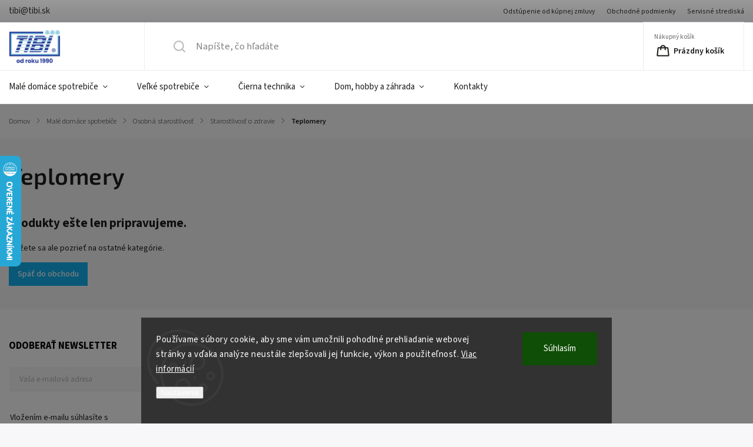

--- FILE ---
content_type: text/html; charset=utf-8
request_url: https://www.tibi.sk/teplomery/
body_size: 19256
content:
<!doctype html><html lang="sk" dir="ltr" class="header-background-dark external-fonts-loaded"><head><meta charset="utf-8" /><meta name="viewport" content="width=device-width,initial-scale=1" /><title>Teplomery - TIBI</title><link rel="preconnect" href="https://cdn.myshoptet.com" /><link rel="dns-prefetch" href="https://cdn.myshoptet.com" /><link rel="preload" href="https://cdn.myshoptet.com/prj/dist/master/cms/libs/jquery/jquery-1.11.3.min.js" as="script" /><link href="https://cdn.myshoptet.com/prj/dist/master/cms/templates/frontend_templates/shared/css/font-face/source-sans-3.css" rel="stylesheet"><link href="https://cdn.myshoptet.com/prj/dist/master/cms/templates/frontend_templates/shared/css/font-face/exo-2.css" rel="stylesheet"><script>
dataLayer = [];
dataLayer.push({'shoptet' : {
    "pageId": 2245,
    "pageType": "category",
    "currency": "EUR",
    "currencyInfo": {
        "decimalSeparator": ",",
        "exchangeRate": 1,
        "priceDecimalPlaces": 2,
        "symbol": "\u20ac",
        "symbolLeft": 1,
        "thousandSeparator": " "
    },
    "language": "sk",
    "projectId": 524153,
    "category": {
        "guid": "657933de-1d44-11ed-a7d7-ecf4bbd5fcf2",
        "path": "Mal\u00e9 dom\u00e1ce spotrebi\u010de | Osobn\u00e1 starostlivos\u0165 | Starostlivos\u0165 o zdravie | Teplomery",
        "parentCategoryGuid": "35258534-1402-11ed-bfa5-246e96436f44"
    },
    "cartInfo": {
        "id": null,
        "freeShipping": false,
        "freeShippingFrom": null,
        "leftToFreeGift": {
            "formattedPrice": "\u20ac0",
            "priceLeft": 0
        },
        "freeGift": false,
        "leftToFreeShipping": {
            "priceLeft": null,
            "dependOnRegion": null,
            "formattedPrice": null
        },
        "discountCoupon": [],
        "getNoBillingShippingPrice": {
            "withoutVat": 0,
            "vat": 0,
            "withVat": 0
        },
        "cartItems": [],
        "taxMode": "ORDINARY"
    },
    "cart": [],
    "customer": {
        "priceRatio": 1,
        "priceListId": 1,
        "groupId": null,
        "registered": false,
        "mainAccount": false
    }
}});
dataLayer.push({'cookie_consent' : {
    "marketing": "denied",
    "analytics": "denied"
}});
document.addEventListener('DOMContentLoaded', function() {
    shoptet.consent.onAccept(function(agreements) {
        if (agreements.length == 0) {
            return;
        }
        dataLayer.push({
            'cookie_consent' : {
                'marketing' : (agreements.includes(shoptet.config.cookiesConsentOptPersonalisation)
                    ? 'granted' : 'denied'),
                'analytics': (agreements.includes(shoptet.config.cookiesConsentOptAnalytics)
                    ? 'granted' : 'denied')
            },
            'event': 'cookie_consent'
        });
    });
});
</script>
<meta property="og:type" content="website"><meta property="og:site_name" content="tibi.sk"><meta property="og:url" content="https://www.tibi.sk/teplomery/"><meta property="og:title" content="Teplomery - TIBI"><meta name="author" content="TIBI"><meta name="web_author" content="Shoptet.sk"><meta name="dcterms.rightsHolder" content="www.tibi.sk"><meta name="robots" content="index,follow"><meta property="og:image" content="https://cdn.myshoptet.com/usr/www.tibi.sk/user/logos/tibi_logo.png?t=1768454952"><meta property="og:description" content="Teplomery, TIBI"><meta name="description" content="Teplomery, TIBI"><style>:root {--color-primary: #14b1ef;--color-primary-h: 197;--color-primary-s: 87%;--color-primary-l: 51%;--color-primary-hover: #232D53;--color-primary-hover-h: 228;--color-primary-hover-s: 41%;--color-primary-hover-l: 23%;--color-secondary: #009901;--color-secondary-h: 120;--color-secondary-s: 100%;--color-secondary-l: 30%;--color-secondary-hover: #32cb00;--color-secondary-hover-h: 105;--color-secondary-hover-s: 100%;--color-secondary-hover-l: 40%;--color-tertiary: #ffc807;--color-tertiary-h: 47;--color-tertiary-s: 100%;--color-tertiary-l: 51%;--color-tertiary-hover: #ffbb00;--color-tertiary-hover-h: 44;--color-tertiary-hover-s: 100%;--color-tertiary-hover-l: 50%;--color-header-background: #010066;--template-font: "Source Sans 3";--template-headings-font: "Exo 2";--header-background-url: none;--cookies-notice-background: #1A1937;--cookies-notice-color: #F8FAFB;--cookies-notice-button-hover: #f5f5f5;--cookies-notice-link-hover: #27263f;--templates-update-management-preview-mode-content: "Náhľad aktualizácií šablóny je aktívny pre váš prehliadač."}</style>
    <script>var shoptet = shoptet || {};</script>
    <script src="https://cdn.myshoptet.com/prj/dist/master/shop/dist/main-3g-header.js.05f199e7fd2450312de2.js"></script>
<!-- User include --><!-- service 1141(761) html code header -->
<script src="https://ajax.googleapis.com/ajax/libs/webfont/1.6.26/webfont.js"></script>


<link rel="stylesheet" href="https://cdn.myshoptet.com/usr/shoptet.tomashlad.eu/user/documents/extras/titan/bootstrap.min.css" />
<link rel="stylesheet" href="https://cdn.myshoptet.com/usr/shoptet.tomashlad.eu/user/documents/extras/titan/jquery-ui.css" />
<link rel="stylesheet" href="https://cdn.myshoptet.com/usr/shoptet.tomashlad.eu/user/documents/extras/shoptet-font/font.css"/>
<link rel="stylesheet" href="https://cdn.myshoptet.com/usr/shoptet.tomashlad.eu/user/documents/extras/titan/slick.css" />
<link rel="stylesheet" href="https://cdn.myshoptet.com/usr/shoptet.tomashlad.eu/user/documents/extras/titan/animate.css">
<link rel="stylesheet" href="https://cdn.myshoptet.com/usr/shoptet.tomashlad.eu/user/documents/extras/titan/screen.min.css?v=178">

<style>
.products-block.products .product .p .name span, 
.hp-news .news-wrapper .news-item .text .title,
.type-posts-listing .news-wrapper .news-item .text .title{
-webkit-box-orient: vertical;
}
.products-block.products .product .p-desc {-webkit-box-orient: vertical;}
@media (min-width: 768px) {
.menu-helper>ul {background: #fff;}
}
@media (min-width: 1200px) {
.top-navigation-bar .top-navigation-contacts {font-size: 1.2em; padding-bottom: 2px;}
}
.menu-helper>ul li a .submenu-arrow, .menu-helper>ul li .menu-level-2 {display: none !important;}
.multiple-columns-body .hp-news .content {margin: 0 auto;}
.hp-news .news-wrapper {justify-content: flex-start;}
.variant-cart form fieldset {display: flex;}
#variants .variant-table .table-row .btn.btn-cart {background:-webkit-linear-gradient(1deg,var(--color-secondary),var(--color-secondary-hover));width:auto;}
#variants .variant-table .table-row .btn.btn-cart span.sr-only {display:block;font-size:11px;margin-top:-18px;}
.advanced-parameter-inner img {border-radius:0;}
.product-top .detail-parameters tr.variant-list td, .product-top .detail-parameters tr.variant-list th {display:flex;}
.wrong-template {
    text-align: center;
    padding: 30px;
    background: #000;
    color: #fff;
    font-size: 20px;
    position: fixed;
    width: 100%;
    height: 100%;
    z-index: 99999999;
    top: 0;
    left: 0;
    padding-top: 20vh;
}
.wrong-template span {
    display: block;
    font-size: 15px;
    margin-top: 25px;
    opacity: 0.7;
}
.wrong-template span a {color: #fff; text-decoration: underline;}
.product-top .social-buttons-wrapper {width:100%;}
.advancedOrder__buttons {display: flex;align-items: center;justify-content: center;margin-top: 20px;margin-bottom: 20px;}
.advancedOrder__buttons .next-step-back {
    display: inline-block !important;
    line-height: 38px;
    padding: 0 15px;
    min-height: 38px;
    background: transparent;
    color: var(--color-primary) !important;
    font-size: 14px;
    border: 1px solid var(--color-primary);
    margin-right: 15px;
    font-family: var(--template-font);
    font-size: 14px;
    font-weight: 500;
    cursor: pointer;
}
.advancedOrder__buttons .next-step-back:hover {background: #f2f2f2;}
@media (max-width: 768px) {
.advancedOrder__buttons .next-step-back {margin: 0 auto}
.cart-content .next-step .btn.next-step-back {margin-top: 15px;}
}
.newsletter button.btn {padding: 0 35px;}
img {height: auto;}
#dkLabFavCartWrapper {position: relative;z-index: 9;}
#dkLabFavCartWrapper:before {content: '';position: absolute;left:50%;top: 0;width: 100vw;height:100%;transform:translateX(-50%);background:#fff;z-index: -1;}
.carousel-inner {min-height:0 !important;}
</style>
<!-- api 1141(761) html code header -->
<script>var shoptetakTemplateSettings={"disableProductsAnimation":false,"useRoundingCorners":false,"defaultArticlesImages":false,"useButtonsGradient":false,"useProductsCarousel":false,"fullWidthCarousel":false,"showListOfArticlesNews":false,"showShopRating":false,"showFavouriteCategories":false,"favouritesTestMode":true,"articlesTestMode":false};function init(){var body=document.getElementsByTagName('body')[0];
    if(shoptetakTemplateSettings.useRoundingCorners){body.classList.add("st-rounding-corners");}
    if(shoptetakTemplateSettings.disableProductsAnimation){body.classList.add("st-disable-prod-anim");}
    if(shoptetakTemplateSettings.useButtonsGradient){body.classList.add("st-buttons-gradient");}
    if(shoptetakTemplateSettings.fullWidthCarousel){body.classList.add("st-wide-carousel");}
    if(shoptetakTemplateSettings.showListOfArticlesNews){body.classList.add("st-show-articles");}
    if(shoptetakTemplateSettings.showShopRating){body.classList.add("st-show-ratings");}
    if(shoptetakTemplateSettings.showFavouriteCategories){body.classList.add("st-show-fav-cats");}
    if(shoptetakTemplateSettings.defaultArticlesImages){body.classList.add("st-art-imgs-default");}}
if(document.addEventListener){document.addEventListener("DOMContentLoaded",init,false);}
/*@cc_on @*/
/*@if (@_win32)
      document.write("<script id=__ie_onload defer src=javascript:void(0)><\/script>");
      var script = document.getElementById("__ie_onload");
      script.onreadystatechange = function() {
        if (this.readyState == "complete") {
          init(); // call the onload handler
        }
      };
    /*@end @*/
if(/WebKit/i.test(navigator.userAgent)){var _timer=setInterval(function(){if(/loaded|complete/.test(document.readyState)){init();}},10);}
window.onload=init;</script>
<!-- service 1408(1023) html code header -->
<!-- GoodyDo Addon -->
<script>
  const goodyDoEnvironment = {
      'host': 'www.tibi.sk',
      'projectId': '524153',
      'template': 'Classic',
      'lang': 'sk',
  };
</script>
<link href="https://cdn.myshoptet.com/usr/nfpomoci.myshoptet.com/user/documents/goody_do/widget.css?v=1" rel="stylesheet" />
<link href="https://cdn.myshoptet.com/usr/nfpomoci.myshoptet.com/user/documents/goody_do/template-Classic.css?v=1" rel="stylesheet" />
<!-- End of GoodyDo Addon -->
<!-- /User include --><link rel="shortcut icon" href="/favicon.ico" type="image/x-icon" /><link rel="canonical" href="https://www.tibi.sk/teplomery/" />    <script>
        var _hwq = _hwq || [];
        _hwq.push(['setKey', '433A3562D4DE58EA6396F4B76D09786E']);
        _hwq.push(['setTopPos', '200']);
        _hwq.push(['showWidget', '21']);
        (function() {
            var ho = document.createElement('script');
            ho.src = 'https://sk.im9.cz/direct/i/gjs.php?n=wdgt&sak=433A3562D4DE58EA6396F4B76D09786E';
            var s = document.getElementsByTagName('script')[0]; s.parentNode.insertBefore(ho, s);
        })();
    </script>
    <!-- Global site tag (gtag.js) - Google Analytics -->
    <script async src="https://www.googletagmanager.com/gtag/js?id=G-24Z319JVLK"></script>
    <script>
        
        window.dataLayer = window.dataLayer || [];
        function gtag(){dataLayer.push(arguments);}
        

                    console.debug('default consent data');

            gtag('consent', 'default', {"ad_storage":"denied","analytics_storage":"denied","ad_user_data":"denied","ad_personalization":"denied","wait_for_update":500});
            dataLayer.push({
                'event': 'default_consent'
            });
        
        gtag('js', new Date());

                gtag('config', 'UA-243707190-1', { 'groups': "UA" });
        
                gtag('config', 'G-24Z319JVLK', {"groups":"GA4","send_page_view":false,"content_group":"category","currency":"EUR","page_language":"sk"});
        
                gtag('config', 'AW-10994582303');
        
        
        
        
        
                    gtag('event', 'page_view', {"send_to":"GA4","page_language":"sk","content_group":"category","currency":"EUR"});
        
        
        
        
        
        
        
        
        
        
        
        
        
        document.addEventListener('DOMContentLoaded', function() {
            if (typeof shoptet.tracking !== 'undefined') {
                for (var id in shoptet.tracking.bannersList) {
                    gtag('event', 'view_promotion', {
                        "send_to": "UA",
                        "promotions": [
                            {
                                "id": shoptet.tracking.bannersList[id].id,
                                "name": shoptet.tracking.bannersList[id].name,
                                "position": shoptet.tracking.bannersList[id].position
                            }
                        ]
                    });
                }
            }

            shoptet.consent.onAccept(function(agreements) {
                if (agreements.length !== 0) {
                    console.debug('gtag consent accept');
                    var gtagConsentPayload =  {
                        'ad_storage': agreements.includes(shoptet.config.cookiesConsentOptPersonalisation)
                            ? 'granted' : 'denied',
                        'analytics_storage': agreements.includes(shoptet.config.cookiesConsentOptAnalytics)
                            ? 'granted' : 'denied',
                                                                                                'ad_user_data': agreements.includes(shoptet.config.cookiesConsentOptPersonalisation)
                            ? 'granted' : 'denied',
                        'ad_personalization': agreements.includes(shoptet.config.cookiesConsentOptPersonalisation)
                            ? 'granted' : 'denied',
                        };
                    console.debug('update consent data', gtagConsentPayload);
                    gtag('consent', 'update', gtagConsentPayload);
                    dataLayer.push(
                        { 'event': 'update_consent' }
                    );
                }
            });
        });
    </script>
</head><body class="desktop id-2245 in-teplomery template-11 type-category one-column-body columns-mobile-2 columns-4 blank-mode blank-mode-css ums_forms_redesign--off ums_a11y_category_page--on ums_discussion_rating_forms--off ums_flags_display_unification--on ums_a11y_login--on mobile-header-version-1">
        <div id="fb-root"></div>
        <script>
            window.fbAsyncInit = function() {
                FB.init({
//                    appId            : 'your-app-id',
                    autoLogAppEvents : true,
                    xfbml            : true,
                    version          : 'v19.0'
                });
            };
        </script>
        <script async defer crossorigin="anonymous" src="https://connect.facebook.net/sk_SK/sdk.js"></script>    <div class="siteCookies siteCookies--bottom siteCookies--dark js-siteCookies" role="dialog" data-testid="cookiesPopup" data-nosnippet>
        <div class="siteCookies__form">
            <div class="siteCookies__content">
                <div class="siteCookies__text">
                    Používame súbory cookie, aby sme vám umožnili pohodlné prehliadanie webovej stránky a vďaka analýze neustále zlepšovali jej funkcie, výkon a použiteľnosť. <a href="/podmienky-ochrany-osobnych-udajov/" target="_blank" rel="noopener noreferrer">Viac informácií</a>
                </div>
                <p class="siteCookies__links">
                    <button class="siteCookies__link js-cookies-settings" aria-label="Nastavenia cookies" data-testid="cookiesSettings">Nastavenie</button>
                </p>
            </div>
            <div class="siteCookies__buttonWrap">
                                <button class="siteCookies__button js-cookiesConsentSubmit" value="all" aria-label="Prijať cookies" data-testid="buttonCookiesAccept">Súhlasím</button>
            </div>
        </div>
        <script>
            document.addEventListener("DOMContentLoaded", () => {
                const siteCookies = document.querySelector('.js-siteCookies');
                document.addEventListener("scroll", shoptet.common.throttle(() => {
                    const st = document.documentElement.scrollTop;
                    if (st > 1) {
                        siteCookies.classList.add('siteCookies--scrolled');
                    } else {
                        siteCookies.classList.remove('siteCookies--scrolled');
                    }
                }, 100));
            });
        </script>
    </div>
<a href="#content" class="skip-link sr-only">Prejsť na obsah</a><div class="overall-wrapper"><div class="user-action"><div class="container">
    <div class="user-action-in">
                    <div id="login" class="user-action-login popup-widget login-widget" role="dialog" aria-labelledby="loginHeading">
        <div class="popup-widget-inner">
                            <h2 id="loginHeading">Prihlásenie k vášmu účtu</h2><div id="customerLogin"><form action="/action/Customer/Login/" method="post" id="formLoginIncluded" class="csrf-enabled formLogin" data-testid="formLogin"><input type="hidden" name="referer" value="" /><div class="form-group"><div class="input-wrapper email js-validated-element-wrapper no-label"><input type="email" name="email" class="form-control" autofocus placeholder="E-mailová adresa (napr. jan@novak.sk)" data-testid="inputEmail" autocomplete="email" required /></div></div><div class="form-group"><div class="input-wrapper password js-validated-element-wrapper no-label"><input type="password" name="password" class="form-control" placeholder="Heslo" data-testid="inputPassword" autocomplete="current-password" required /><span class="no-display">Nemôžete vyplniť toto pole</span><input type="text" name="surname" value="" class="no-display" /></div></div><div class="form-group"><div class="login-wrapper"><button type="submit" class="btn btn-secondary btn-text btn-login" data-testid="buttonSubmit">Prihlásiť sa</button><div class="password-helper"><a href="/registracia/" data-testid="signup" rel="nofollow">Nová registrácia</a><a href="/klient/zabudnute-heslo/" rel="nofollow">Zabudnuté heslo</a></div></div></div></form>
</div>                    </div>
    </div>

                            <div id="cart-widget" class="user-action-cart popup-widget cart-widget loader-wrapper" data-testid="popupCartWidget" role="dialog" aria-hidden="true">
    <div class="popup-widget-inner cart-widget-inner place-cart-here">
        <div class="loader-overlay">
            <div class="loader"></div>
        </div>
    </div>

    <div class="cart-widget-button">
        <a href="/kosik/" class="btn btn-conversion" id="continue-order-button" rel="nofollow" data-testid="buttonNextStep">Pokračovať do košíka</a>
    </div>
</div>
            </div>
</div>
</div><div class="top-navigation-bar" data-testid="topNavigationBar">

    <div class="container">

        <div class="top-navigation-contacts">
            <strong>Zákaznícka podpora:</strong><a href="mailto:tibi@tibi.sk" class="project-email" data-testid="contactboxEmail"><span>tibi@tibi.sk</span></a>        </div>

                            <div class="top-navigation-menu">
                <div class="top-navigation-menu-trigger"></div>
                <ul class="top-navigation-bar-menu">
                                            <li class="top-navigation-menu-item-709">
                            <a href="/odstupenie-od-kupnej-zmluvy/">Odstúpenie od kúpnej zmluvy</a>
                        </li>
                                            <li class="top-navigation-menu-item-39">
                            <a href="/obchodne-podmienky/">Obchodné podmienky</a>
                        </li>
                                            <li class="top-navigation-menu-item-706">
                            <a href="/servisne-strediska/">Servisné strediská</a>
                        </li>
                                    </ul>
                <ul class="top-navigation-bar-menu-helper"></ul>
            </div>
        
        <div class="top-navigation-tools">
            <div class="responsive-tools">
                <a href="#" class="toggle-window" data-target="search" aria-label="Hľadať" data-testid="linkSearchIcon"></a>
                                                            <a href="#" class="toggle-window" data-target="login"></a>
                                                    <a href="#" class="toggle-window" data-target="navigation" aria-label="Menu" data-testid="hamburgerMenu"></a>
            </div>
                        <button class="top-nav-button top-nav-button-login toggle-window" type="button" data-target="login" aria-haspopup="dialog" aria-controls="login" aria-expanded="false" data-testid="signin"><span>Prihlásenie</span></button>        </div>

    </div>

</div>
<header id="header"><div class="container navigation-wrapper">
    <div class="header-top">
        <div class="site-name-wrapper">
            <div class="site-name"><a href="/" data-testid="linkWebsiteLogo"><img src="https://cdn.myshoptet.com/usr/www.tibi.sk/user/logos/tibi_logo.png" alt="TIBI" fetchpriority="low" /></a></div>        </div>
        <div class="search" itemscope itemtype="https://schema.org/WebSite">
            <meta itemprop="headline" content="Teplomery"/><meta itemprop="url" content="https://www.tibi.sk"/><meta itemprop="text" content="Teplomery, TIBI"/>            <form action="/action/ProductSearch/prepareString/" method="post"
    id="formSearchForm" class="search-form compact-form js-search-main"
    itemprop="potentialAction" itemscope itemtype="https://schema.org/SearchAction" data-testid="searchForm">
    <fieldset>
        <meta itemprop="target"
            content="https://www.tibi.sk/vyhladavanie/?string={string}"/>
        <input type="hidden" name="language" value="sk"/>
        
            
<input
    type="search"
    name="string"
        class="query-input form-control search-input js-search-input"
    placeholder="Napíšte, čo hľadáte"
    autocomplete="off"
    required
    itemprop="query-input"
    aria-label="Vyhľadávanie"
    data-testid="searchInput"
>
            <button type="submit" class="btn btn-default" data-testid="searchBtn">Hľadať</button>
        
    </fieldset>
</form>
        </div>
        <div class="navigation-buttons">
                
    <a href="/kosik/" class="btn btn-icon toggle-window cart-count" data-target="cart" data-hover="true" data-redirect="true" data-testid="headerCart" rel="nofollow" aria-haspopup="dialog" aria-expanded="false" aria-controls="cart-widget">
        
                <span class="sr-only">Nákupný košík</span>
        
            <span class="cart-price visible-lg-inline-block" data-testid="headerCartPrice">
                                    Prázdny košík                            </span>
        
    
            </a>
        </div>
    </div>
    <nav id="navigation" aria-label="Hlavné menu" data-collapsible="true"><div class="navigation-in menu"><ul class="menu-level-1" role="menubar" data-testid="headerMenuItems"><li class="menu-item-1366 ext" role="none"><a href="/male-domace-spotrebice/" data-testid="headerMenuItem" role="menuitem" aria-haspopup="true" aria-expanded="false"><b>Malé domáce spotrebiče</b><span class="submenu-arrow"></span></a><ul class="menu-level-2" aria-label="Malé domáce spotrebiče" tabindex="-1" role="menu"><li class="menu-item-1369 has-third-level" role="none"><div class="menu-no-image"><a href="/osobna-starostlivost/" data-testid="headerMenuItem" role="menuitem"><span>Osobná starostlivosť</span></a>
                                                    <ul class="menu-level-3" role="menu">
                                                                    <li class="menu-item-1372" role="none">
                                        <a href="/elektricke-deky-a-vankuse/" data-testid="headerMenuItem" role="menuitem">
                                            Elektrické deky a vankúše</a>,                                    </li>
                                                                    <li class="menu-item-1399" role="none">
                                        <a href="/osobne-vahy/" data-testid="headerMenuItem" role="menuitem">
                                            Osobné váhy</a>,                                    </li>
                                                                    <li class="menu-item-1420" role="none">
                                        <a href="/holiace-strojceky/" data-testid="headerMenuItem" role="menuitem">
                                            Holiace strojčeky</a>,                                    </li>
                                                                    <li class="menu-item-1441" role="none">
                                        <a href="/starostlivost-o-vlasy/" data-testid="headerMenuItem" role="menuitem">
                                            Starostlivosť o vlasy</a>,                                    </li>
                                                                    <li class="menu-item-1450" role="none">
                                        <a href="/starostlivost-o-zdravie/" data-testid="headerMenuItem" role="menuitem">
                                            Starostlivosť o zdravie</a>,                                    </li>
                                                                    <li class="menu-item-1492" role="none">
                                        <a href="/odstranovacezmolkov/" data-testid="headerMenuItem" role="menuitem">
                                            Odstraňovače žmolkov</a>,                                    </li>
                                                                    <li class="menu-item-1519" role="none">
                                        <a href="/epilatory/" data-testid="headerMenuItem" role="menuitem">
                                            Epilátory</a>,                                    </li>
                                                                    <li class="menu-item-1651" role="none">
                                        <a href="/starostliost-o-zuby/" data-testid="headerMenuItem" role="menuitem">
                                            Starostliosť o zuby</a>,                                    </li>
                                                                    <li class="menu-item-1681" role="none">
                                        <a href="/starostlivost-o-telo/" data-testid="headerMenuItem" role="menuitem">
                                            Starostlivosť o telo</a>,                                    </li>
                                                                    <li class="menu-item-2521" role="none">
                                        <a href="/masazne-pristroje/" data-testid="headerMenuItem" role="menuitem">
                                            Masážne prístroje</a>                                    </li>
                                                            </ul>
                        </div></li><li class="menu-item-1423 has-third-level" role="none"><div class="menu-no-image"><a href="/tepelna-technika/" data-testid="headerMenuItem" role="menuitem"><span>Tepelná technika</span></a>
                                                    <ul class="menu-level-3" role="menu">
                                                                    <li class="menu-item-1426" role="none">
                                        <a href="/elektricke-konvektory/" data-testid="headerMenuItem" role="menuitem">
                                            Elektrické konvektory</a>,                                    </li>
                                                                    <li class="menu-item-1660" role="none">
                                        <a href="/teplovzdusne-ventilatory/" data-testid="headerMenuItem" role="menuitem">
                                            Teplovzdušné ventilátory</a>,                                    </li>
                                                                    <li class="menu-item-2047" role="none">
                                        <a href="/olejove-radiatory/" data-testid="headerMenuItem" role="menuitem">
                                            Olejové radiátory</a>,                                    </li>
                                                                    <li class="menu-item-2470" role="none">
                                        <a href="/halogenove-ziarice/" data-testid="headerMenuItem" role="menuitem">
                                            Halogénové žiariče</a>                                    </li>
                                                            </ul>
                        </div></li><li class="menu-item-1435 has-third-level" role="none"><div class="menu-no-image"><a href="/kuchynske-spotrebice-2/" data-testid="headerMenuItem" role="menuitem"><span>Kuchynské spotrebiče</span></a>
                                                    <ul class="menu-level-3" role="menu">
                                                                    <li class="menu-item-2041" role="none">
                                        <a href="/kuchynske-roboty-2/" data-testid="headerMenuItem" role="menuitem">
                                            Kuchynské roboty</a>,                                    </li>
                                                                    <li class="menu-item-1447" role="none">
                                        <a href="/ryzovary/" data-testid="headerMenuItem" role="menuitem">
                                            Ryžovary</a>,                                    </li>
                                                                    <li class="menu-item-1540" role="none">
                                        <a href="/varice-elektricke/" data-testid="headerMenuItem" role="menuitem">
                                            Variče elektrické</a>,                                    </li>
                                                                    <li class="menu-item-1543" role="none">
                                        <a href="/grily-a-elektricke-panvice/" data-testid="headerMenuItem" role="menuitem">
                                            Grily a elektrické panvice</a>,                                    </li>
                                                                    <li class="menu-item-1732" role="none">
                                        <a href="/krajace-volne-stojace/" data-testid="headerMenuItem" role="menuitem">
                                            Krájače voľne stojace</a>,                                    </li>
                                                                    <li class="menu-item-1774" role="none">
                                        <a href="/vyrobniky-sody/" data-testid="headerMenuItem" role="menuitem">
                                            Výrobníky sódy</a>,                                    </li>
                                                                    <li class="menu-item-1810" role="none">
                                        <a href="/zvaracky-folie/" data-testid="headerMenuItem" role="menuitem">
                                            Zváračky fólie</a>,                                    </li>
                                                                    <li class="menu-item-1924" role="none">
                                        <a href="/mixery-a-slahace/" data-testid="headerMenuItem" role="menuitem">
                                            Mixéry a šlahače</a>,                                    </li>
                                                                    <li class="menu-item-1999" role="none">
                                        <a href="/priprava-kavy/" data-testid="headerMenuItem" role="menuitem">
                                            Príprava kávy</a>,                                    </li>
                                                                    <li class="menu-item-2020" role="none">
                                        <a href="/sendvicovace-2/" data-testid="headerMenuItem" role="menuitem">
                                            Sendvičovače</a>,                                    </li>
                                                                    <li class="menu-item-2023" role="none">
                                        <a href="/domace-pekarne-2/" data-testid="headerMenuItem" role="menuitem">
                                            Domáce pekárne</a>,                                    </li>
                                                                    <li class="menu-item-2032" role="none">
                                        <a href="/odstavovace-2/" data-testid="headerMenuItem" role="menuitem">
                                            Odšťavovače</a>,                                    </li>
                                                                    <li class="menu-item-1438" role="none">
                                        <a href="/kuchynske-vahy/" data-testid="headerMenuItem" role="menuitem">
                                            Kuchynské váhy</a>,                                    </li>
                                                                    <li class="menu-item-2053" role="none">
                                        <a href="/fritezy/" data-testid="headerMenuItem" role="menuitem">
                                            Fritézy</a>,                                    </li>
                                                                    <li class="menu-item-2056" role="none">
                                        <a href="/mlynceky-na-maso/" data-testid="headerMenuItem" role="menuitem">
                                            Mlynčeky na mäso</a>,                                    </li>
                                                                    <li class="menu-item-2077" role="none">
                                        <a href="/varne-kanvice/" data-testid="headerMenuItem" role="menuitem">
                                            Rýchlovarné kanvice</a>,                                    </li>
                                                                    <li class="menu-item-2098" role="none">
                                        <a href="/hriankovace-2/" data-testid="headerMenuItem" role="menuitem">
                                            Hriankovače</a>,                                    </li>
                                                                    <li class="menu-item-2101" role="none">
                                        <a href="/zavaracie-automaty/" data-testid="headerMenuItem" role="menuitem">
                                            Zaváracie automaty</a>,                                    </li>
                                                                    <li class="menu-item-2116" role="none">
                                        <a href="/susicky-ovocia/" data-testid="headerMenuItem" role="menuitem">
                                            Sušičky ovocia</a>,                                    </li>
                                                                    <li class="menu-item-2122" role="none">
                                        <a href="/varice-indukcne/" data-testid="headerMenuItem" role="menuitem">
                                            Variče indukčné</a>,                                    </li>
                                                                    <li class="menu-item-2371" role="none">
                                        <a href="/remosky/" data-testid="headerMenuItem" role="menuitem">
                                            Remosky</a>,                                    </li>
                                                                    <li class="menu-item-2374" role="none">
                                        <a href="/waflovace/" data-testid="headerMenuItem" role="menuitem">
                                            Waflovače</a>,                                    </li>
                                                                    <li class="menu-item-2449" role="none">
                                        <a href="/volne-stojace-rury/" data-testid="headerMenuItem" role="menuitem">
                                            Voľne stojace rúry</a>,                                    </li>
                                                                    <li class="menu-item-2518" role="none">
                                        <a href="/zmrzlinovace/" data-testid="headerMenuItem" role="menuitem">
                                            Zmrzlinovače</a>,                                    </li>
                                                                    <li class="menu-item-2905" role="none">
                                        <a href="/hotdogovace/" data-testid="headerMenuItem" role="menuitem">
                                            Hotdogovače</a>,                                    </li>
                                                                    <li class="menu-item-2931" role="none">
                                        <a href="/vakuovacky/" data-testid="headerMenuItem" role="menuitem">
                                            Vákuovačky</a>                                    </li>
                                                            </ul>
                        </div></li><li class="menu-item-1549 has-third-level" role="none"><div class="menu-no-image"><a href="/starostlivost-o-domacnost/" data-testid="headerMenuItem" role="menuitem"><span>Starostlivosť o domácnosť</span></a>
                                                    <ul class="menu-level-3" role="menu">
                                                                    <li class="menu-item-1552" role="none">
                                        <a href="/zehlicky/" data-testid="headerMenuItem" role="menuitem">
                                            Žehličky</a>,                                    </li>
                                                                    <li class="menu-item-1657" role="none">
                                        <a href="/zvlhcovace/" data-testid="headerMenuItem" role="menuitem">
                                            Zvlhčovače</a>,                                    </li>
                                                                    <li class="menu-item-1828" role="none">
                                        <a href="/cisticky-vzduchu/" data-testid="headerMenuItem" role="menuitem">
                                            Čističky vzduchu</a>,                                    </li>
                                                                    <li class="menu-item-1942" role="none">
                                        <a href="/vone-do-bytu/" data-testid="headerMenuItem" role="menuitem">
                                            Vône do bytu</a>,                                    </li>
                                                                    <li class="menu-item-1945" role="none">
                                        <a href="/klimatizacie-2/" data-testid="headerMenuItem" role="menuitem">
                                            Klimatizácie</a>,                                    </li>
                                                                    <li class="menu-item-1993" role="none">
                                        <a href="/vysavace-a-cistice/" data-testid="headerMenuItem" role="menuitem">
                                            Vysávače a čističe</a>,                                    </li>
                                                                    <li class="menu-item-2086" role="none">
                                        <a href="/ventilatory-3/" data-testid="headerMenuItem" role="menuitem">
                                            Ventilátory</a>,                                    </li>
                                                                    <li class="menu-item-2542" role="none">
                                        <a href="/odvlhcovace/" data-testid="headerMenuItem" role="menuitem">
                                            Odvlhčovače</a>                                    </li>
                                                            </ul>
                        </div></li><li class="menu-item-1456 has-third-level" role="none"><div class="menu-no-image"><a href="/kuchynsky-riad/" data-testid="headerMenuItem" role="menuitem"><span>Kuchynský riad</span></a>
                                                    <ul class="menu-level-3" role="menu">
                                                                    <li class="menu-item-1792" role="none">
                                        <a href="/panvice-a-pokrievky/" data-testid="headerMenuItem" role="menuitem">
                                            Panvice a pokrievky</a>,                                    </li>
                                                                    <li class="menu-item-2104" role="none">
                                        <a href="/kuchynske-hrnce/" data-testid="headerMenuItem" role="menuitem">
                                            Kuchynské hrnce</a>,                                    </li>
                                                                    <li class="menu-item-2494" role="none">
                                        <a href="/krajanie/" data-testid="headerMenuItem" role="menuitem">
                                            Krájanie</a>,                                    </li>
                                                                    <li class="menu-item-2539" role="none">
                                        <a href="/mlynceky-na-korenie-a-sol/" data-testid="headerMenuItem" role="menuitem">
                                            Mlynčeky na korenie a soľ</a>                                    </li>
                                                            </ul>
                        </div></li></ul></li>
<li class="menu-item-1375 ext" role="none"><a href="/velke-spotrebice/" data-testid="headerMenuItem" role="menuitem" aria-haspopup="true" aria-expanded="false"><b>Veľké spotrebiče</b><span class="submenu-arrow"></span></a><ul class="menu-level-2" aria-label="Veľké spotrebiče" tabindex="-1" role="menu"><li class="menu-item-1378 has-third-level" role="none"><div class="menu-no-image"><a href="/mraznicky/" data-testid="headerMenuItem" role="menuitem"><span>Mrazničky</span></a>
                                                    <ul class="menu-level-3" role="menu">
                                                                    <li class="menu-item-1381" role="none">
                                        <a href="/truhlicove-mraznicky/" data-testid="headerMenuItem" role="menuitem">
                                            Truhlicové mrazničky</a>,                                    </li>
                                                                    <li class="menu-item-1567" role="none">
                                        <a href="/skrinove-mraznicky/" data-testid="headerMenuItem" role="menuitem">
                                            Skriňové mrazničky</a>,                                    </li>
                                                                    <li class="menu-item-1954" role="none">
                                        <a href="/vstavane-mraznicky/" data-testid="headerMenuItem" role="menuitem">
                                            Vstavané mrazničky</a>                                    </li>
                                                            </ul>
                        </div></li><li class="menu-item-1414 has-third-level" role="none"><div class="menu-no-image"><a href="/mikrovlnne-rury/" data-testid="headerMenuItem" role="menuitem"><span>Mikrovlnné rúry</span></a>
                                                    <ul class="menu-level-3" role="menu">
                                                                    <li class="menu-item-1417" role="none">
                                        <a href="/volne-stojace-mikrovlnne-rury/" data-testid="headerMenuItem" role="menuitem">
                                            Voľne stojace mikrovlnné rúry</a>,                                    </li>
                                                                    <li class="menu-item-1612" role="none">
                                        <a href="/vstavne-mikrovlnne-rury/" data-testid="headerMenuItem" role="menuitem">
                                            Vstavné mikrovlnné rúry</a>                                    </li>
                                                            </ul>
                        </div></li><li class="menu-item-1525 has-third-level" role="none"><div class="menu-no-image"><a href="/varne-dosky/" data-testid="headerMenuItem" role="menuitem"><span>Varné dosky</span></a>
                                                    <ul class="menu-level-3" role="menu">
                                                                    <li class="menu-item-1528" role="none">
                                        <a href="/plynove-varne-dosky/" data-testid="headerMenuItem" role="menuitem">
                                            Plynové varné dosky</a>,                                    </li>
                                                                    <li class="menu-item-1615" role="none">
                                        <a href="/varne-dosky-domino-1-a-2-zonove/" data-testid="headerMenuItem" role="menuitem">
                                            Varné dosky domino 1 a 2 zónové</a>,                                    </li>
                                                                    <li class="menu-item-1678" role="none">
                                        <a href="/indukcne-varne-dosky/" data-testid="headerMenuItem" role="menuitem">
                                            Indukčné varné dosky</a>,                                    </li>
                                                                    <li class="menu-item-1699" role="none">
                                        <a href="/elektricke-varne-dosky/" data-testid="headerMenuItem" role="menuitem">
                                            Elektrické varné dosky</a>                                    </li>
                                                            </ul>
                        </div></li><li class="menu-item-1558 has-third-level" role="none"><div class="menu-no-image"><a href="/ohrievace-vody/" data-testid="headerMenuItem" role="menuitem"><span>Ohrievače vody</span></a>
                                                    <ul class="menu-level-3" role="menu">
                                                                    <li class="menu-item-1561" role="none">
                                        <a href="/ohrievace-vody-elektricke/" data-testid="headerMenuItem" role="menuitem">
                                            Ohrievače vody elektrické</a>,                                    </li>
                                                                    <li class="menu-item-2119" role="none">
                                        <a href="/ohrievace-vody-kombinovane/" data-testid="headerMenuItem" role="menuitem">
                                            Ohrievače vody kombinované</a>                                    </li>
                                                            </ul>
                        </div></li><li class="menu-item-1570 has-third-level" role="none"><div class="menu-no-image"><a href="/chladnicky/" data-testid="headerMenuItem" role="menuitem"><span>Chladničky</span></a>
                                                    <ul class="menu-level-3" role="menu">
                                                                    <li class="menu-item-1573" role="none">
                                        <a href="/volnestojace-chladnicky/" data-testid="headerMenuItem" role="menuitem">
                                            Voľnestojace chladničky</a>,                                    </li>
                                                                    <li class="menu-item-1618" role="none">
                                        <a href="/zabudovatelne-chladnicky/" data-testid="headerMenuItem" role="menuitem">
                                            Zabudovateľné chladničky</a>,                                    </li>
                                                                    <li class="menu-item-1819" role="none">
                                        <a href="/americke-chladnicky/" data-testid="headerMenuItem" role="menuitem">
                                            Americké chladničky</a>,                                    </li>
                                                                    <li class="menu-item-1948" role="none">
                                        <a href="/prenosne-chladnicky/" data-testid="headerMenuItem" role="menuitem">
                                            Prenosné chladničky</a>                                    </li>
                                                            </ul>
                        </div></li><li class="menu-item-1582 has-third-level" role="none"><div class="menu-no-image"><a href="/digestory/" data-testid="headerMenuItem" role="menuitem"><span>Digestory</span></a>
                                                    <ul class="menu-level-3" role="menu">
                                                                    <li class="menu-item-1585" role="none">
                                        <a href="/digestory-vysuvne/" data-testid="headerMenuItem" role="menuitem">
                                            Digestory výsuvné</a>,                                    </li>
                                                                    <li class="menu-item-1600" role="none">
                                        <a href="/prislusenstvo-k-digestorom-odsavacom-par/" data-testid="headerMenuItem" role="menuitem">
                                            Príslušenstvo k digestorom/odsávačom pár</a>,                                    </li>
                                                                    <li class="menu-item-1603" role="none">
                                        <a href="/digestory-kominove/" data-testid="headerMenuItem" role="menuitem">
                                            Digestory komínové</a>,                                    </li>
                                                                    <li class="menu-item-1606" role="none">
                                        <a href="/digestory-vstavane/" data-testid="headerMenuItem" role="menuitem">
                                            Digestory vstavané</a>,                                    </li>
                                                                    <li class="menu-item-1609" role="none">
                                        <a href="/digestory-podskrinkove/" data-testid="headerMenuItem" role="menuitem">
                                            Digestory podskrinkové</a>,                                    </li>
                                                                    <li class="menu-item-1663" role="none">
                                        <a href="/digestory-priestorove/" data-testid="headerMenuItem" role="menuitem">
                                            Digestory priestorové</a>,                                    </li>
                                                                    <li class="menu-item-1930" role="none">
                                        <a href="/digestory-nastenne/" data-testid="headerMenuItem" role="menuitem">
                                            Digestory nástenné</a>,                                    </li>
                                                                    <li class="menu-item-2080" role="none">
                                        <a href="/prislusenstvo-k-digestorom/" data-testid="headerMenuItem" role="menuitem">
                                            Príslušenstvo k digestorom</a>                                    </li>
                                                            </ul>
                        </div></li><li class="menu-item-1588 has-third-level" role="none"><div class="menu-no-image"><a href="/sporaky/" data-testid="headerMenuItem" role="menuitem"><span>Sporáky</span></a>
                                                    <ul class="menu-level-3" role="menu">
                                                                    <li class="menu-item-1591" role="none">
                                        <a href="/kombinovane/" data-testid="headerMenuItem" role="menuitem">
                                            Kombinované</a>,                                    </li>
                                                                    <li class="menu-item-1666" role="none">
                                        <a href="/elektricke/" data-testid="headerMenuItem" role="menuitem">
                                            Elektrické</a>,                                    </li>
                                                                    <li class="menu-item-1711" role="none">
                                        <a href="/plynove/" data-testid="headerMenuItem" role="menuitem">
                                            Plynové</a>,                                    </li>
                                                                    <li class="menu-item-1963" role="none">
                                        <a href="/trojkombinacia/" data-testid="headerMenuItem" role="menuitem">
                                            Trojkombinácia</a>,                                    </li>
                                                                    <li class="menu-item-2110" role="none">
                                        <a href="/indukcne/" data-testid="headerMenuItem" role="menuitem">
                                            Indukčné</a>                                    </li>
                                                            </ul>
                        </div></li><li class="menu-item-1594 has-third-level" role="none"><div class="menu-no-image"><a href="/rury/" data-testid="headerMenuItem" role="menuitem"><span>Rúry</span></a>
                                                    <ul class="menu-level-3" role="menu">
                                                                    <li class="menu-item-1597" role="none">
                                        <a href="/vstavane-rury/" data-testid="headerMenuItem" role="menuitem">
                                            Vstavané rúry</a>,                                    </li>
                                                                    <li class="menu-item-1735" role="none">
                                        <a href="/kompaktne-spotrebice/" data-testid="headerMenuItem" role="menuitem">
                                            Kompaktné spotrebiče</a>,                                    </li>
                                                                    <li class="menu-item-2113" role="none">
                                        <a href="/ohrevne-zasuvky/" data-testid="headerMenuItem" role="menuitem">
                                            Ohrevné zásuvky</a>,                                    </li>
                                                                    <li class="menu-item-2416" role="none">
                                        <a href="/volne-stojace-elektricke-rury/" data-testid="headerMenuItem" role="menuitem">
                                            Voľne stojace elektrické rúry</a>                                    </li>
                                                            </ul>
                        </div></li><li class="menu-item-1624 has-third-level" role="none"><div class="menu-no-image"><a href="/umyvacky-riadu/" data-testid="headerMenuItem" role="menuitem"><span>Umývačky riadu</span></a>
                                                    <ul class="menu-level-3" role="menu">
                                                                    <li class="menu-item-1627" role="none">
                                        <a href="/stolove-umyvacku-riadu/" data-testid="headerMenuItem" role="menuitem">
                                            Stolové umývačku riadu</a>,                                    </li>
                                                                    <li class="menu-item-1630" role="none">
                                        <a href="/volne-stojace-umyvacky-riadu/" data-testid="headerMenuItem" role="menuitem">
                                            Voľne stojace umývačky riadu</a>,                                    </li>
                                                                    <li class="menu-item-1693" role="none">
                                        <a href="/vstavane-umyvacky-riadu/" data-testid="headerMenuItem" role="menuitem">
                                            Vstavané umývačky riadu</a>                                    </li>
                                                            </ul>
                        </div></li><li class="menu-item-1669 has-third-level" role="none"><div class="menu-no-image"><a href="/pracky-susicky-odstredivky/" data-testid="headerMenuItem" role="menuitem"><span>Pračky - Sušičky - Odstredivky</span></a>
                                                    <ul class="menu-level-3" role="menu">
                                                                    <li class="menu-item-1765" role="none">
                                        <a href="/prislusenstvo-k-prackam-a-susickam/" data-testid="headerMenuItem" role="menuitem">
                                            Príslušenstvo k práčkam a sušičkám</a>,                                    </li>
                                                                    <li class="menu-item-1672" role="none">
                                        <a href="/vstavane-pracky/" data-testid="headerMenuItem" role="menuitem">
                                            Vstavané pračky</a>,                                    </li>
                                                                    <li class="menu-item-1702" role="none">
                                        <a href="/susicky-bielizne/" data-testid="headerMenuItem" role="menuitem">
                                            Sušičky bielizne</a>,                                    </li>
                                                                    <li class="menu-item-1840" role="none">
                                        <a href="/pracka-so-susickou/" data-testid="headerMenuItem" role="menuitem">
                                            Pračka so sušičkou</a>,                                    </li>
                                                                    <li class="menu-item-1846" role="none">
                                        <a href="/pracky-s-prednym-plnenim/" data-testid="headerMenuItem" role="menuitem">
                                            Pračky s predným plnením</a>,                                    </li>
                                                                    <li class="menu-item-1909" role="none">
                                        <a href="/pracky-s-hornym-plnenim/" data-testid="headerMenuItem" role="menuitem">
                                            Pračky s horným plnením</a>,                                    </li>
                                                                    <li class="menu-item-2065" role="none">
                                        <a href="/akcne-sety-2/" data-testid="headerMenuItem" role="menuitem">
                                            Akčné sety</a>,                                    </li>
                                                                    <li class="menu-item-2491" role="none">
                                        <a href="/odstredivky/" data-testid="headerMenuItem" role="menuitem">
                                            Odstredivky</a>                                    </li>
                                                            </ul>
                        </div></li><li class="menu-item-1834 has-third-level" role="none"><div class="menu-no-image"><a href="/vinoteky-a-chladiace-vitriny/" data-testid="headerMenuItem" role="menuitem"><span>Vinotéky a chladiace vitríny</span></a>
                                                    <ul class="menu-level-3" role="menu">
                                                                    <li class="menu-item-1837" role="none">
                                        <a href="/volne-stojace-vinoteky/" data-testid="headerMenuItem" role="menuitem">
                                            Voľne stojace vinotéky</a>,                                    </li>
                                                                    <li class="menu-item-1951" role="none">
                                        <a href="/vstavane-vinoteky/" data-testid="headerMenuItem" role="menuitem">
                                            Vstavané vinotéky</a>                                    </li>
                                                            </ul>
                        </div></li><li class="menu-item-1858" role="none"><div class="menu-no-image"><a href="/akcne-sety/" data-testid="headerMenuItem" role="menuitem"><span>Akčné sety</span></a>
                        </div></li></ul></li>
<li class="menu-item-1495 ext" role="none"><a href="/cierna-technika/" data-testid="headerMenuItem" role="menuitem" aria-haspopup="true" aria-expanded="false"><b>Čierna technika</b><span class="submenu-arrow"></span></a><ul class="menu-level-2" aria-label="Čierna technika" tabindex="-1" role="menu"><li class="menu-item-2919" role="none"><div class="menu-no-image"><a href="/mobilne-telefony/" data-testid="headerMenuItem" role="menuitem"><span>Mobilné telefóny</span></a>
                        </div></li><li class="menu-item-2922" role="none"><div class="menu-no-image"><a href="/inteligentna-domacnost/" data-testid="headerMenuItem" role="menuitem"><span>Inteligentná domácnosť</span></a>
                        </div></li><li class="menu-item-1498" role="none"><div class="menu-no-image"><a href="/radiomagnetofony/" data-testid="headerMenuItem" role="menuitem"><span>Rádiomagnetofóny</span></a>
                        </div></li><li class="menu-item-1501" role="none"><div class="menu-no-image"><a href="/prislusenstvo/" data-testid="headerMenuItem" role="menuitem"><span>Príslušenstvo</span></a>
                        </div></li><li class="menu-item-1534 has-third-level" role="none"><div class="menu-no-image"><a href="/pocitace/" data-testid="headerMenuItem" role="menuitem"><span>Počítače</span></a>
                                                    <ul class="menu-level-3" role="menu">
                                                                    <li class="menu-item-2935" role="none">
                                        <a href="/herne-konzoly/" data-testid="headerMenuItem" role="menuitem">
                                            Herné konzoly</a>                                    </li>
                                                            </ul>
                        </div></li><li class="menu-item-1675" role="none"><div class="menu-no-image"><a href="/mikrosystemy/" data-testid="headerMenuItem" role="menuitem"><span>Mikrosystémy</span></a>
                        </div></li><li class="menu-item-1717" role="none"><div class="menu-no-image"><a href="/radio--prenosne/" data-testid="headerMenuItem" role="menuitem"><span>Rádio  prenosné</span></a>
                        </div></li><li class="menu-item-1747 has-third-level" role="none"><div class="menu-no-image"><a href="/prehravace-a-rekordery/" data-testid="headerMenuItem" role="menuitem"><span>Prehrávače a rekordéry</span></a>
                                                    <ul class="menu-level-3" role="menu">
                                                                    <li class="menu-item-1750" role="none">
                                        <a href="/dvd-prehravace/" data-testid="headerMenuItem" role="menuitem">
                                            DVD prehrávače</a>                                    </li>
                                                            </ul>
                        </div></li><li class="menu-item-1795" role="none"><div class="menu-no-image"><a href="/audio/" data-testid="headerMenuItem" role="menuitem"><span>Audio</span></a>
                        </div></li><li class="menu-item-1918" role="none"><div class="menu-no-image"><a href="/reproduktor-bluetooth/" data-testid="headerMenuItem" role="menuitem"><span>Reproduktor Bluetooth</span></a>
                        </div></li><li class="menu-item-1921" role="none"><div class="menu-no-image"><a href="/radiobudiky/" data-testid="headerMenuItem" role="menuitem"><span>Rádiobudíky</span></a>
                        </div></li><li class="menu-item-1969 has-third-level" role="none"><div class="menu-no-image"><a href="/televizory/" data-testid="headerMenuItem" role="menuitem"><span>Televízory</span></a>
                                                    <ul class="menu-level-3" role="menu">
                                                                    <li class="menu-item-1972" role="none">
                                        <a href="/led-a-lcd-tv/" data-testid="headerMenuItem" role="menuitem">
                                            LED a LCD TV</a>                                    </li>
                                                            </ul>
                        </div></li><li class="menu-item-2242" role="none"><div class="menu-no-image"><a href="/retro-radia/" data-testid="headerMenuItem" role="menuitem"><span>Retro rádia</span></a>
                        </div></li><li class="menu-item-2257 has-third-level" role="none"><div class="menu-no-image"><a href="/osvetlenie-2/" data-testid="headerMenuItem" role="menuitem"><span>Osvetlenie</span></a>
                                                    <ul class="menu-level-3" role="menu">
                                                                    <li class="menu-item-2260" role="none">
                                        <a href="/dekorativne-osvetlenie/" data-testid="headerMenuItem" role="menuitem">
                                            Dekoratívné osvetlenie</a>,                                    </li>
                                                                    <li class="menu-item-2401" role="none">
                                        <a href="/osvetlenie-prislusenstvo/" data-testid="headerMenuItem" role="menuitem">
                                            Osvetlenie príslušenstvo</a>,                                    </li>
                                                                    <li class="menu-item-2434" role="none">
                                        <a href="/vianocne-vonkajsie-led-profi-osvetlenie/" data-testid="headerMenuItem" role="menuitem">
                                            Vianočné vonkajšie LED PROFI osvetlenie</a>,                                    </li>
                                                                    <li class="menu-item-2446" role="none">
                                        <a href="/vianocne-osvetlenie/" data-testid="headerMenuItem" role="menuitem">
                                            Vianočné osvetlenie</a>                                    </li>
                                                            </ul>
                        </div></li><li class="menu-item-2941" role="none"><div class="menu-no-image"><a href="/set-top-boxy/" data-testid="headerMenuItem" role="menuitem"><span>Set top boxy</span></a>
                        </div></li></ul></li>
<li class="menu-item-1405 ext" role="none"><a href="/dom--hobby-a-zahrada/" data-testid="headerMenuItem" role="menuitem" aria-haspopup="true" aria-expanded="false"><b>Dom, hobby a záhrada</b><span class="submenu-arrow"></span></a><ul class="menu-level-2" aria-label="Dom, hobby a záhrada" tabindex="-1" role="menu"><li class="menu-item-1408 has-third-level" role="none"><div class="menu-no-image"><a href="/kurenie/" data-testid="headerMenuItem" role="menuitem"><span>Kurenie</span></a>
                                                    <ul class="menu-level-3" role="menu">
                                                                    <li class="menu-item-1411" role="none">
                                        <a href="/kachle/" data-testid="headerMenuItem" role="menuitem">
                                            Kachle</a>                                    </li>
                                                            </ul>
                        </div></li><li class="menu-item-1459 has-third-level" role="none"><div class="menu-no-image"><a href="/zahrada/" data-testid="headerMenuItem" role="menuitem"><span>Záhrada</span></a>
                                                    <ul class="menu-level-3" role="menu">
                                                                    <li class="menu-item-2911" role="none">
                                        <a href="/ohniska/" data-testid="headerMenuItem" role="menuitem">
                                            Ohniská</a>,                                    </li>
                                                                    <li class="menu-item-1462" role="none">
                                        <a href="/krovinorezy/" data-testid="headerMenuItem" role="menuitem">
                                            Krovinorezy</a>,                                    </li>
                                                                    <li class="menu-item-1465" role="none">
                                        <a href="/pily/" data-testid="headerMenuItem" role="menuitem">
                                            Píly</a>,                                    </li>
                                                                    <li class="menu-item-1489" role="none">
                                        <a href="/noznice/" data-testid="headerMenuItem" role="menuitem">
                                            Nožnice</a>,                                    </li>
                                                                    <li class="menu-item-1510" role="none">
                                        <a href="/zahradne-naradie/" data-testid="headerMenuItem" role="menuitem">
                                            Záhradné náradie</a>,                                    </li>
                                                                    <li class="menu-item-1513" role="none">
                                        <a href="/kosacky/" data-testid="headerMenuItem" role="menuitem">
                                            Kosačky</a>,                                    </li>
                                                                    <li class="menu-item-1723" role="none">
                                        <a href="/kultivatory/" data-testid="headerMenuItem" role="menuitem">
                                            Kultivátory</a>,                                    </li>
                                                                    <li class="menu-item-1729" role="none">
                                        <a href="/stiepacky/" data-testid="headerMenuItem" role="menuitem">
                                            Štiepačky</a>,                                    </li>
                                                                    <li class="menu-item-1771" role="none">
                                        <a href="/vertikutatory/" data-testid="headerMenuItem" role="menuitem">
                                            Vertikutátory</a>,                                    </li>
                                                                    <li class="menu-item-1987" role="none">
                                        <a href="/prislusenstvo-6/" data-testid="headerMenuItem" role="menuitem">
                                            Príslušenstvo</a>,                                    </li>
                                                                    <li class="menu-item-2530" role="none">
                                        <a href="/snezne-frezy/" data-testid="headerMenuItem" role="menuitem">
                                            Snežné frézy</a>,                                    </li>
                                                                    <li class="menu-item-2533" role="none">
                                        <a href="/vyzinace/" data-testid="headerMenuItem" role="menuitem">
                                            Vyžínače</a>,                                    </li>
                                                                    <li class="menu-item-2945" role="none">
                                        <a href="/zahradne-vysavace-a-fukare/" data-testid="headerMenuItem" role="menuitem">
                                            Záhradné vysávače a fukáre</a>                                    </li>
                                                            </ul>
                        </div></li><li class="menu-item-1468 has-third-level" role="none"><div class="menu-no-image"><a href="/vodny-program/" data-testid="headerMenuItem" role="menuitem"><span>Vodný program</span></a>
                                                    <ul class="menu-level-3" role="menu">
                                                                    <li class="menu-item-1471" role="none">
                                        <a href="/cerpadla/" data-testid="headerMenuItem" role="menuitem">
                                            Čerpadlá</a>,                                    </li>
                                                                    <li class="menu-item-1984" role="none">
                                        <a href="/prislusenstvo-5/" data-testid="headerMenuItem" role="menuitem">
                                            Príslušenstvo</a>                                    </li>
                                                            </ul>
                        </div></li><li class="menu-item-1474 has-third-level" role="none"><div class="menu-no-image"><a href="/dom-a-dielna/" data-testid="headerMenuItem" role="menuitem"><span>Dom a dielňa</span></a>
                                                    <ul class="menu-level-3" role="menu">
                                                                    <li class="menu-item-1477" role="none">
                                        <a href="/elektroinstalacia/" data-testid="headerMenuItem" role="menuitem">
                                            Elektroinštalácia</a>,                                    </li>
                                                                    <li class="menu-item-1522" role="none">
                                        <a href="/elektrickenaradie/" data-testid="headerMenuItem" role="menuitem">
                                            Elektrické Náradie</a>,                                    </li>
                                                                    <li class="menu-item-1531" role="none">
                                        <a href="/vysokotlakove-a-parne-cistice/" data-testid="headerMenuItem" role="menuitem">
                                            Vysokotlakové a parné čističe</a>,                                    </li>
                                                                    <li class="menu-item-1813" role="none">
                                        <a href="/rucne-naradie/" data-testid="headerMenuItem" role="menuitem">
                                            Ručné náradie</a>,                                    </li>
                                                                    <li class="menu-item-1981" role="none">
                                        <a href="/prislusenstvo-4/" data-testid="headerMenuItem" role="menuitem">
                                            Príslušenstvo</a>,                                    </li>
                                                                    <li class="menu-item-2914" role="none">
                                        <a href="/naradie/" data-testid="headerMenuItem" role="menuitem">
                                            Náradie</a>                                    </li>
                                                            </ul>
                        </div></li><li class="menu-item-1975 has-third-level" role="none"><div class="menu-no-image"><a href="/hobby/" data-testid="headerMenuItem" role="menuitem"><span>Hobby</span></a>
                                                    <ul class="menu-level-3" role="menu">
                                                                    <li class="menu-item-1978" role="none">
                                        <a href="/kolobezky/" data-testid="headerMenuItem" role="menuitem">
                                            Kolobežky</a>,                                    </li>
                                                                    <li class="menu-item-1990" role="none">
                                        <a href="/prislusenstvo-k-el--kolobezkam/" data-testid="headerMenuItem" role="menuitem">
                                            Príslušenstvo k el. kolobežkám</a>                                    </li>
                                                            </ul>
                        </div></li><li class="menu-item-1432" role="none"><div class="menu-no-image"><a href="/osvetlenie/" data-testid="headerMenuItem" role="menuitem"><span>Osvetlenie</span></a>
                        </div></li></ul></li>
<li class="menu-item-29" role="none"><a href="/kontakty/" data-testid="headerMenuItem" role="menuitem" aria-expanded="false"><b>Kontakty</b></a></li>
</ul>
    <ul class="navigationActions" role="menu">
                            <li role="none">
                                    <a href="/login/?backTo=%2Fteplomery%2F" rel="nofollow" data-testid="signin" role="menuitem"><span>Prihlásenie</span></a>
                            </li>
                        </ul>
</div><span class="navigation-close"></span></nav><div class="menu-helper" data-testid="hamburgerMenu"><span>Viac</span></div>
</div></header><!-- / header -->


                    <div class="container breadcrumbs-wrapper">
            <div class="breadcrumbs" itemscope itemtype="https://schema.org/BreadcrumbList">
                                                                            <span id="navigation-first" data-basetitle="TIBI" itemprop="itemListElement" itemscope itemtype="https://schema.org/ListItem">
                <a href="/" itemprop="item" ><span itemprop="name">Domov</span></a>
                <span class="navigation-bullet">/</span>
                <meta itemprop="position" content="1" />
            </span>
                                <span id="navigation-1" itemprop="itemListElement" itemscope itemtype="https://schema.org/ListItem">
                <a href="/male-domace-spotrebice/" itemprop="item" data-testid="breadcrumbsSecondLevel"><span itemprop="name">Malé domáce spotrebiče</span></a>
                <span class="navigation-bullet">/</span>
                <meta itemprop="position" content="2" />
            </span>
                                <span id="navigation-2" itemprop="itemListElement" itemscope itemtype="https://schema.org/ListItem">
                <a href="/osobna-starostlivost/" itemprop="item" data-testid="breadcrumbsSecondLevel"><span itemprop="name">Osobná starostlivosť</span></a>
                <span class="navigation-bullet">/</span>
                <meta itemprop="position" content="3" />
            </span>
                                <span id="navigation-3" itemprop="itemListElement" itemscope itemtype="https://schema.org/ListItem">
                <a href="/starostlivost-o-zdravie/" itemprop="item" data-testid="breadcrumbsSecondLevel"><span itemprop="name">Starostlivosť o zdravie</span></a>
                <span class="navigation-bullet">/</span>
                <meta itemprop="position" content="4" />
            </span>
                                            <span id="navigation-4" itemprop="itemListElement" itemscope itemtype="https://schema.org/ListItem" data-testid="breadcrumbsLastLevel">
                <meta itemprop="item" content="https://www.tibi.sk/teplomery/" />
                <meta itemprop="position" content="5" />
                <span itemprop="name" data-title="Teplomery">Teplomery</span>
            </span>
            </div>
        </div>
    
<div id="content-wrapper" class="container content-wrapper">
    
    <div class="content-wrapper-in">
                <main id="content" class="content wide">
                            <div class="category-top">
            <h1 class="category-title" data-testid="titleCategory">Teplomery</h1>
                            
                                
        </div>
<div class="category-content-wrapper">
            <div class="category-perex empty-content empty-content-category">
    <h2>Produkty ešte len pripravujeme.</h2>
    <p>Môžete sa ale pozrieť na ostatné kategórie.</p>
    <p><a href="/" class="btn btn-default" data-testid="buttonBackToShop">Späť do obchodu</a></p>
</div>
        </div>
                    </main>
    </div>
    
                                            <div class="benefitBanner position--benefitCategory">
                                    <div class="benefitBanner__item"><div class="benefitBanner__picture"><img src="data:image/svg+xml,%3Csvg%20width%3D%22512%22%20height%3D%22512%22%20xmlns%3D%22http%3A%2F%2Fwww.w3.org%2F2000%2Fsvg%22%3E%3C%2Fsvg%3E" data-src="https://cdn.myshoptet.com/usr/www.tibi.sk/user/banners/suitcase_(1).png?63064ef5" class="benefitBanner__img" alt="32 rokov" fetchpriority="low" width="512" height="512"></div><div class="benefitBanner__content"><strong class="benefitBanner__title">32 rokov skúseností</strong></div></div>
                                                <div class="benefitBanner__item"><div class="benefitBanner__picture"><img src="data:image/svg+xml,%3Csvg%20width%3D%22512%22%20height%3D%22512%22%20xmlns%3D%22http%3A%2F%2Fwww.w3.org%2F2000%2Fsvg%22%3E%3C%2Fsvg%3E" data-src="https://cdn.myshoptet.com/usr/www.tibi.sk/user/banners/shield_(1).png?63064fed" class="benefitBanner__img" alt="Autorizovaný predajca" fetchpriority="low" width="512" height="512"></div><div class="benefitBanner__content"><strong class="benefitBanner__title">Autorizovaný predajca</strong></div></div>
                                                <div class="benefitBanner__item"><div class="benefitBanner__picture"><img src="data:image/svg+xml,%3Csvg%20width%3D%22512%22%20height%3D%22512%22%20xmlns%3D%22http%3A%2F%2Fwww.w3.org%2F2000%2Fsvg%22%3E%3C%2Fsvg%3E" data-src="https://cdn.myshoptet.com/usr/www.tibi.sk/user/banners/delivery.png?63065179" class="benefitBanner__img" alt="Rýchle doručenie" fetchpriority="low" width="512" height="512"></div><div class="benefitBanner__content"><strong class="benefitBanner__title">Rýchle doručenie</strong></div></div>
                        </div>
            
    
</div>
        
        
                            <footer id="footer">
                    <h2 class="sr-only">Zápätie</h2>
                    
                                                                <div class="container footer-rows">
                            
    

<div class="site-name"><a href="/" data-testid="linkWebsiteLogo"><img src="data:image/svg+xml,%3Csvg%20width%3D%221%22%20height%3D%221%22%20xmlns%3D%22http%3A%2F%2Fwww.w3.org%2F2000%2Fsvg%22%3E%3C%2Fsvg%3E" alt="TIBI" data-src="https://cdn.myshoptet.com/usr/www.tibi.sk/user/logos/tibi_logo.png" fetchpriority="low" /></a></div>
<div class="custom-footer elements-5">
                    
                
        <div class="custom-footer__newsletter extended">
                                                                                                                <div class="newsletter-header">
        <h4 class="topic"><span>Odoberať newsletter</span></h4>
        
    </div>
            <form action="/action/MailForm/subscribeToNewsletters/" method="post" id="formNewsletterWidget" class="subscribe-form compact-form">
    <fieldset>
        <input type="hidden" name="formId" value="2" />
                <span class="no-display">Nevypĺňajte toto pole:</span>
        <input type="text" name="surname" class="no-display" />
        <div class="validator-msg-holder js-validated-element-wrapper">
            <input type="email" name="email" class="form-control" placeholder="Vaša e-mailová adresa" required />
        </div>
                                <br />
            <div>
                                    <div class="form-group js-validated-element-wrapper consents consents-first">
            <input
                type="hidden"
                name="consents[]"
                id="newsletterWidgetConsents16"
                value="16"
                                                        data-special-message="validatorConsent"
                            />
                                        <label for="newsletterWidgetConsents16" class="whole-width">
                                        Vložením e-mailu súhlasíte s <a href="/podmienky-ochrany-osobnych-udajov/" rel="noopener noreferrer">podmienkami ochrany osobných údajov</a>
                </label>
                    </div>
                </div>
                        <button type="submit" class="btn btn-default btn-arrow-right"><span class="sr-only">Prihlásiť sa</span></button>
    </fieldset>
</form>

    
                                                        </div>
                    
                
        <div class="custom-footer__articles ">
                                                                                                                        <h4><span>Informácie pre vás</span></h4>
    <ul>
                    <li><a href="/odstupenie-od-kupnej-zmluvy/">Odstúpenie od kúpnej zmluvy</a></li>
                    <li><a href="/obchodne-podmienky/">Obchodné podmienky</a></li>
                    <li><a href="/servisne-strediska/">Servisné strediská</a></li>
            </ul>

                                                        </div>
                    
                
        <div class="custom-footer__onlinePayments ">
                                                                                                            <h4><span>Prijímame online platby</span></h4>
<p class="text-center">
    <img src="data:image/svg+xml,%3Csvg%20width%3D%22148%22%20height%3D%2234%22%20xmlns%3D%22http%3A%2F%2Fwww.w3.org%2F2000%2Fsvg%22%3E%3C%2Fsvg%3E" alt="Logá kreditných kariet" width="148" height="34"  data-src="https://cdn.myshoptet.com/prj/dist/master/cms/img/common/payment_logos/payments.png" fetchpriority="low" />
</p>

                                                        </div>
                    
                
        <div class="custom-footer__contact ">
                                                                                                            <h4><span>Kontakt</span></h4>


    <div class="contact-box no-image" data-testid="contactbox">
                
        <ul>
                            <li>
                    <span class="mail" data-testid="contactboxEmail">
                                                    <a href="mailto:tibi&#64;tibi.sk">tibi<!---->&#64;<!---->tibi.sk</a>
                                            </span>
                </li>
            
            
            
            

                
                
                
                
                
                
                
            

        </ul>

    </div>


<script type="application/ld+json">
    {
        "@context" : "https://schema.org",
        "@type" : "Organization",
        "name" : "TIBI",
        "url" : "https://www.tibi.sk",
                "employee" : "Jára Cimrman",
                    "email" : "tibi@tibi.sk",
                                        
                                                    "sameAs" : ["\", \"\", \""]
            }
</script>

                                                        </div>
                    
                
        <div class="custom-footer__login extended">
                                                                                                                <h4><span>Prihlásenie</span></h4>
            <form action="/action/Customer/Login/" method="post" id="formLogin" class="csrf-enabled formLogin" data-testid="formLogin"><input type="hidden" name="referer" value="" /><div class="form-group"><div class="input-wrapper email js-validated-element-wrapper no-label"><input type="email" name="email" class="form-control" placeholder="E-mailová adresa (napr. jan@novak.sk)" data-testid="inputEmail" autocomplete="email" required /></div></div><div class="form-group"><div class="input-wrapper password js-validated-element-wrapper no-label"><input type="password" name="password" class="form-control" placeholder="Heslo" data-testid="inputPassword" autocomplete="current-password" required /><span class="no-display">Nemôžete vyplniť toto pole</span><input type="text" name="surname" value="" class="no-display" /></div></div><div class="form-group"><div class="login-wrapper"><button type="submit" class="btn btn-secondary btn-text btn-login" data-testid="buttonSubmit">Prihlásiť sa</button><div class="password-helper"><a href="/registracia/" data-testid="signup" rel="nofollow">Nová registrácia</a><a href="/klient/zabudnute-heslo/" rel="nofollow">Zabudnuté heslo</a></div></div></div></form>
    
                                                        </div>
    </div>
                        </div>
                                        
            
                    
                        <div class="container footer-bottom">
                            <span id="signature" style="display: inline-block !important; visibility: visible !important;"><a href="https://www.shoptet.sk/?utm_source=footer&utm_medium=link&utm_campaign=create_by_shoptet" class="image" target="_blank"><img src="data:image/svg+xml,%3Csvg%20width%3D%2217%22%20height%3D%2217%22%20xmlns%3D%22http%3A%2F%2Fwww.w3.org%2F2000%2Fsvg%22%3E%3C%2Fsvg%3E" data-src="https://cdn.myshoptet.com/prj/dist/master/cms/img/common/logo/shoptetLogo.svg" width="17" height="17" alt="Shoptet" class="vam" fetchpriority="low" /></a><a href="https://www.shoptet.sk/?utm_source=footer&utm_medium=link&utm_campaign=create_by_shoptet" class="title" target="_blank">Vytvoril Shoptet</a></span>
                            <span class="copyright" data-testid="textCopyright">
                                Copyright 2026 <strong>TIBI</strong>. Všetky práva vyhradené.                                                            </span>
                        </div>
                    
                    
                                            
                </footer>
                <!-- / footer -->
                    
        </div>
        <!-- / overall-wrapper -->

                    <script src="https://cdn.myshoptet.com/prj/dist/master/cms/libs/jquery/jquery-1.11.3.min.js"></script>
                <script>var shoptet = shoptet || {};shoptet.abilities = {"about":{"generation":3,"id":"11"},"config":{"category":{"product":{"image_size":"detail"}},"navigation_breakpoint":767,"number_of_active_related_products":4,"product_slider":{"autoplay":false,"autoplay_speed":3000,"loop":true,"navigation":true,"pagination":true,"shadow_size":0}},"elements":{"recapitulation_in_checkout":true},"feature":{"directional_thumbnails":false,"extended_ajax_cart":false,"extended_search_whisperer":false,"fixed_header":false,"images_in_menu":true,"product_slider":false,"simple_ajax_cart":true,"smart_labels":false,"tabs_accordion":false,"tabs_responsive":true,"top_navigation_menu":true,"user_action_fullscreen":false}};shoptet.design = {"template":{"name":"Classic","colorVariant":"11-one"},"layout":{"homepage":"catalog3","subPage":"catalog4","productDetail":"catalog3"},"colorScheme":{"conversionColor":"#009901","conversionColorHover":"#32cb00","color1":"#14b1ef","color2":"#232D53","color3":"#ffc807","color4":"#ffbb00"},"fonts":{"heading":"Exo 2","text":"Source Sans 3"},"header":{"backgroundImage":null,"image":null,"logo":"https:\/\/www.tibi.skuser\/logos\/tibi_logo.png","color":"#010066"},"background":{"enabled":false,"color":null,"image":null}};shoptet.config = {};shoptet.events = {};shoptet.runtime = {};shoptet.content = shoptet.content || {};shoptet.updates = {};shoptet.messages = [];shoptet.messages['lightboxImg'] = "Obrázok";shoptet.messages['lightboxOf'] = "z";shoptet.messages['more'] = "Viac";shoptet.messages['cancel'] = "Zrušiť";shoptet.messages['removedItem'] = "Položka bola odstránená z košíka.";shoptet.messages['discountCouponWarning'] = "Zabudli ste použiť váš zľavový kupón. Urobte tak kliknutím na tlačidlo pri políčku, alebo číslo vymažte, aby ste mohli pokračovať.";shoptet.messages['charsNeeded'] = "Prosím, použite minimálne 3 znaky!";shoptet.messages['invalidCompanyId'] = "Neplané IČ, povolené sú iba číslice";shoptet.messages['needHelp'] = "Potrebujete poradiť?";shoptet.messages['showContacts'] = "Zobraziť kontakty";shoptet.messages['hideContacts'] = "Skryť kontakty";shoptet.messages['ajaxError'] = "Došlo k chybe; obnovte stránku a skúste to znova.";shoptet.messages['variantWarning'] = "Zvoľte prosím variant tovaru.";shoptet.messages['chooseVariant'] = "Zvoľte variant";shoptet.messages['unavailableVariant'] = "Tento variant nie je dostupný a nie je možné ho objednať.";shoptet.messages['withVat'] = "vrátane DPH";shoptet.messages['withoutVat'] = "bez DPH";shoptet.messages['toCart'] = "Do košíka";shoptet.messages['emptyCart'] = "Prázdny košík";shoptet.messages['change'] = "Zmeniť";shoptet.messages['chosenBranch'] = "Zvolená pobočka";shoptet.messages['validatorRequired'] = "Povinné pole";shoptet.messages['validatorEmail'] = "Prosím vložte platnú e-mailovú adresu";shoptet.messages['validatorUrl'] = "Prosím vložte platnú URL adresu";shoptet.messages['validatorDate'] = "Prosím vložte platný dátum";shoptet.messages['validatorNumber'] = "Zadajte číslo";shoptet.messages['validatorDigits'] = "Prosím vložte iba číslice";shoptet.messages['validatorCheckbox'] = "Zadajte prosím všetky povinné polia";shoptet.messages['validatorConsent'] = "Bez súhlasu nie je možné odoslať";shoptet.messages['validatorPassword'] = "Heslá sa nezhodujú";shoptet.messages['validatorInvalidPhoneNumber'] = "Vyplňte prosím platné telefónne číslo bez predvoľby.";shoptet.messages['validatorInvalidPhoneNumberSuggestedRegion'] = "Neplatné číslo — navrhovaná oblasť: %1";shoptet.messages['validatorInvalidCompanyId'] = "Neplatné IČO, musí byť v tvare ako %1";shoptet.messages['validatorFullName'] = "Nezabudli ste priezvisko?";shoptet.messages['validatorHouseNumber'] = "Prosím zadajte správne číslo domu";shoptet.messages['validatorZipCode'] = "Zadané PSČ nezodpovedá zvolenej krajine";shoptet.messages['validatorShortPhoneNumber'] = "Telefónne číslo musí mať min. 8 znakov";shoptet.messages['choose-personal-collection'] = "Prosím vyberte miesto doručenia pri osobnom odbere, zatiaľ nie je zvolené.";shoptet.messages['choose-external-shipping'] = "Špecifikujte vybraný spôsob dopravy";shoptet.messages['choose-ceska-posta'] = "Pobočka Českej Pošty nebola zvolená, prosím vyberte si jednu";shoptet.messages['choose-hupostPostaPont'] = "Pobočka Maďarskej pošty nie je vybraná, zvoľte prosím nejakú";shoptet.messages['choose-postSk'] = "Pobočka Slovenskej pošty nebola zvolená, prosím vyberte si jednu";shoptet.messages['choose-ulozenka'] = "Pobočka Uloženky nebola zvolená, prsím vyberte si jednu";shoptet.messages['choose-zasilkovna'] = "Nebola zvolená pobočka zásielkovne, prosím, vyberte si jednu";shoptet.messages['choose-ppl-cz'] = "Pobočka PPL ParcelShop nebolaá zvolená, prosím zvoľte jednu možnosť";shoptet.messages['choose-glsCz'] = "Pobočka GLS ParcelShop nebola zvolená, prosím niektorú";shoptet.messages['choose-dpd-cz'] = "Ani jedna z pobočiek služby DPD Parcel Shop nebola zvolená, prosím vyberte si jednu z možností.";shoptet.messages['watchdogType'] = "Je potrebné vybrať jednu z možností sledovania produktu.";shoptet.messages['watchdog-consent-required'] = "Musíte zaškrtnúť všetky povinné súhlasy";shoptet.messages['watchdogEmailEmpty'] = "Prosím vyplňte email";shoptet.messages['privacyPolicy'] = 'Musíte súhlasiť s ochranou osobných údajov';shoptet.messages['amountChanged'] = '(množstvo bolo zmenené)';shoptet.messages['unavailableCombination'] = 'Nie je k dispozícii v tejto kombinácii';shoptet.messages['specifyShippingMethod'] = 'Upresnite dopravu';shoptet.messages['PIScountryOptionMoreBanks'] = 'Možnosť platby z %1 bánk';shoptet.messages['PIScountryOptionOneBank'] = 'Možnosť platby z 1 banky';shoptet.messages['PIScurrencyInfoCZK'] = 'V mene CZK je možné zaplatiť iba prostredníctvom českých bánk.';shoptet.messages['PIScurrencyInfoHUF'] = 'V mene HUF je možné zaplatiť iba prostredníctvom maďarských bánk.';shoptet.messages['validatorVatIdWaiting'] = "Overujeme";shoptet.messages['validatorVatIdValid'] = "Overené";shoptet.messages['validatorVatIdInvalid'] = "DIČ sa nepodarilo overiť, aj napriek tomu môžete objednávku dokončiť";shoptet.messages['validatorVatIdInvalidOrderForbid'] = "Zadané DIČ teraz nie je možné overiť, pretože služba overovania je dočasne nedostupná. Skúste opakovať zadanie neskôr, alebo DIČ vymažte a vašu objednávku dokončte v režime OSS. Prípadne kontaktujte predajcu.";shoptet.messages['validatorVatIdInvalidOssRegime'] = "Zadané DIČ nemôže byť overené, pretože služba overovania je dočasne nedostupná. Vaša objednávka bude dokončená v režime OSS. Prípadne kontaktujte predajcu.";shoptet.messages['previous'] = "Predchádzajúce";shoptet.messages['next'] = "Nasledujúce";shoptet.messages['close'] = "Zavrieť";shoptet.messages['imageWithoutAlt'] = "Tento obrázok nemá popis";shoptet.messages['newQuantity'] = "Nové množstvo:";shoptet.messages['currentQuantity'] = "Aktuálne množstvo:";shoptet.messages['quantityRange'] = "Prosím vložte číslo v rozmedzí %1 a %2";shoptet.messages['skipped'] = "Preskočené";shoptet.messages.validator = {};shoptet.messages.validator.nameRequired = "Zadajte meno a priezvisko.";shoptet.messages.validator.emailRequired = "Zadajte e-mailovú adresu (napr. jan.novak@example.com).";shoptet.messages.validator.phoneRequired = "Zadajte telefónne číslo.";shoptet.messages.validator.messageRequired = "Napíšte komentár.";shoptet.messages.validator.descriptionRequired = shoptet.messages.validator.messageRequired;shoptet.messages.validator.captchaRequired = "Vyplňte bezpečnostnú kontrolu.";shoptet.messages.validator.consentsRequired = "Potvrďte svoj súhlas.";shoptet.messages.validator.scoreRequired = "Zadajte počet hviezdičiek.";shoptet.messages.validator.passwordRequired = "Zadajte heslo, ktoré bude obsahovať minimálne 4 znaky.";shoptet.messages.validator.passwordAgainRequired = shoptet.messages.validator.passwordRequired;shoptet.messages.validator.currentPasswordRequired = shoptet.messages.validator.passwordRequired;shoptet.messages.validator.birthdateRequired = "Zadajte dátum narodenia.";shoptet.messages.validator.billFullNameRequired = "Zadajte meno a priezvisko.";shoptet.messages.validator.deliveryFullNameRequired = shoptet.messages.validator.billFullNameRequired;shoptet.messages.validator.billStreetRequired = "Zadajte názov ulice.";shoptet.messages.validator.deliveryStreetRequired = shoptet.messages.validator.billStreetRequired;shoptet.messages.validator.billHouseNumberRequired = "Zadajte číslo domu.";shoptet.messages.validator.deliveryHouseNumberRequired = shoptet.messages.validator.billHouseNumberRequired;shoptet.messages.validator.billZipRequired = "Zadajte PSČ.";shoptet.messages.validator.deliveryZipRequired = shoptet.messages.validator.billZipRequired;shoptet.messages.validator.billCityRequired = "Zadajte názov mesta.";shoptet.messages.validator.deliveryCityRequired = shoptet.messages.validator.billCityRequired;shoptet.messages.validator.companyIdRequired = "Zadajte IČ.";shoptet.messages.validator.vatIdRequired = "Zadajte IČ DPH.";shoptet.messages.validator.billCompanyRequired = "Zadajte názov spoločnosti.";shoptet.messages['loading'] = "Načítavám…";shoptet.messages['stillLoading'] = "Stále načítavám…";shoptet.messages['loadingFailed'] = "Načítanie sa nepodarilo. Skúste to znova.";shoptet.messages['productsSorted'] = "Produkty zoradené.";shoptet.messages['formLoadingFailed'] = "Formulár sa nepodarilo načítať. Skúste to prosím znovu.";shoptet.messages.moreInfo = "Viac informácií";shoptet.config.orderingProcess = {active: false,step: false};shoptet.config.documentsRounding = '3';shoptet.config.documentPriceDecimalPlaces = '2';shoptet.config.thousandSeparator = ' ';shoptet.config.decSeparator = ',';shoptet.config.decPlaces = '2';shoptet.config.decPlacesSystemDefault = '2';shoptet.config.currencySymbol = '€';shoptet.config.currencySymbolLeft = '1';shoptet.config.defaultVatIncluded = 1;shoptet.config.defaultProductMaxAmount = 9999;shoptet.config.inStockAvailabilityId = -1;shoptet.config.defaultProductMaxAmount = 9999;shoptet.config.inStockAvailabilityId = -1;shoptet.config.cartActionUrl = '/action/Cart';shoptet.config.advancedOrderUrl = '/action/Cart/GetExtendedOrder/';shoptet.config.cartContentUrl = '/action/Cart/GetCartContent/';shoptet.config.stockAmountUrl = '/action/ProductStockAmount/';shoptet.config.addToCartUrl = '/action/Cart/addCartItem/';shoptet.config.removeFromCartUrl = '/action/Cart/deleteCartItem/';shoptet.config.updateCartUrl = '/action/Cart/setCartItemAmount/';shoptet.config.addDiscountCouponUrl = '/action/Cart/addDiscountCoupon/';shoptet.config.setSelectedGiftUrl = '/action/Cart/setSelectedGift/';shoptet.config.rateProduct = '/action/ProductDetail/RateProduct/';shoptet.config.customerDataUrl = '/action/OrderingProcess/step2CustomerAjax/';shoptet.config.registerUrl = '/registracia/';shoptet.config.agreementCookieName = 'site-agreement';shoptet.config.cookiesConsentUrl = '/action/CustomerCookieConsent/';shoptet.config.cookiesConsentIsActive = 1;shoptet.config.cookiesConsentOptAnalytics = 'analytics';shoptet.config.cookiesConsentOptPersonalisation = 'personalisation';shoptet.config.cookiesConsentOptNone = 'none';shoptet.config.cookiesConsentRefuseDuration = 7;shoptet.config.cookiesConsentName = 'CookiesConsent';shoptet.config.agreementCookieExpire = 30;shoptet.config.cookiesConsentSettingsUrl = '/cookies-settings/';shoptet.config.fonts = {"google":{"attributes":"300,400,700,900:latin-ext","families":["Source Sans 3","Exo 2"],"urls":["https:\/\/cdn.myshoptet.com\/prj\/dist\/master\/cms\/templates\/frontend_templates\/shared\/css\/font-face\/source-sans-3.css","https:\/\/cdn.myshoptet.com\/prj\/dist\/master\/cms\/templates\/frontend_templates\/shared\/css\/font-face\/exo-2.css"]},"custom":{"families":["shoptet"],"urls":["https:\/\/cdn.myshoptet.com\/prj\/dist\/master\/shop\/dist\/font-shoptet-11.css.62c94c7785ff2cea73b2.css"]}};shoptet.config.mobileHeaderVersion = '1';shoptet.config.fbCAPIEnabled = false;shoptet.config.fbPixelEnabled = false;shoptet.config.fbCAPIUrl = '/action/FacebookCAPI/';shoptet.content.regexp = /strana-[0-9]+[\/]/g;shoptet.content.colorboxHeader = '<div class="colorbox-html-content">';shoptet.content.colorboxFooter = '</div>';shoptet.customer = {};shoptet.csrf = shoptet.csrf || {};shoptet.csrf.token = 'csrf_H7BL+1pxd92eb1a44993a1f9';shoptet.csrf.invalidTokenModal = '<div><h2>Prihláste sa prosím znovu</h2><p>Ospravedlňujeme sa, ale Váš CSRF token pravdepodobne vypršal. Aby sme mohli Vašu bezpečnosť udržať na čo najvyššej úrovni, potrebujeme, aby ste sa znovu prihlásili.</p><p>Ďakujeme za pochopenie.</p><div><a href="/login/?backTo=%2Fteplomery%2F">Prihlásenie</a></div></div> ';shoptet.csrf.formsSelector = 'csrf-enabled';shoptet.csrf.submitListener = true;shoptet.csrf.validateURL = '/action/ValidateCSRFToken/Index/';shoptet.csrf.refreshURL = '/action/RefreshCSRFTokenNew/Index/';shoptet.csrf.enabled = false;shoptet.config.googleAnalytics ||= {};shoptet.config.googleAnalytics.isGa4Enabled = true;shoptet.config.googleAnalytics.route ||= {};shoptet.config.googleAnalytics.route.ua = "UA";shoptet.config.googleAnalytics.route.ga4 = "GA4";shoptet.config.ums_a11y_category_page = true;shoptet.config.discussion_rating_forms = false;shoptet.config.ums_forms_redesign = false;shoptet.config.showPriceWithoutVat = '';shoptet.config.ums_a11y_login = true;</script>
        
        
        
        

                    <script src="https://cdn.myshoptet.com/prj/dist/master/shop/dist/main-3g.js.d30081754cb01c7aa255.js"></script>
    <script src="https://cdn.myshoptet.com/prj/dist/master/cms/templates/frontend_templates/shared/js/jqueryui/i18n/datepicker-sk.js"></script>
        
<script>if (window.self !== window.top) {const script = document.createElement('script');script.type = 'module';script.src = "https://cdn.myshoptet.com/prj/dist/master/shop/dist/editorPreview.js.e7168e827271d1c16a1d.js";document.body.appendChild(script);}</script>                        
                            <script type="text/plain" data-cookiecategory="analytics">
            if (typeof gtag === 'function') {
            gtag('event', 'view_item_list', {
                                                                                'send_to': 'AW-10994582303',
                                'ecomm_pagetype': 'category'
            });
        }
        </script>
                                <!-- User include -->
        <div class="container">
            <!-- service 1141(761) html code footer -->
<script>
if (!$('body.template-11').length) {
$('body').prepend($('<div class="wrong-template">Pro správné zobrazení šablony Titan <strong>je třeba aktivovat šablonu Classic</strong> ve Vzhled a obsah - Šablony. <span>V případě dalších dotazů nás kontaktujte na <a href="mailto:info@shoptak.cz">info@shoptak.cz</a>.</span></div>'));
}
</script>
<script src="https://cdn.myshoptet.com/usr/shoptet.tomashlad.eu/user/documents/extras/titan/slick.min.js"></script>
<script src="https://cdn.myshoptet.com/usr/shoptet.tomashlad.eu/user/documents/extras/titan/scroll-animation.js?v2"></script>
<script src="https://cdn.myshoptet.com/usr/shoptet.tomashlad.eu/user/documents/extras/titan/scripts.min.js?v=00000167"></script>
<span class="podpis">Vytvořil <a href="https://shoptet.cz">Shoptet</a> | Design <a href="https://shoptak.cz">Shoptak.cz</a></span>

<script>
$( ".podpis" ).appendTo( ".copyright" );
$( "body" ).addClass( "shoptak-titan" );
</script>
<!-- api 1141(761) html code footer -->
<script>
</script>

<!-- service 1408(1023) html code footer -->
<script src="https://cdn.myshoptet.com/usr/nfpomoci.myshoptet.com/user/documents/goody_do/index.min.js?v=3" type="text/javascript"></script>
<!-- project html code footer -->
<link rel="stylesheet" href="/user/documents/pw/energeticke-stitky.css?v=5">
<script type="text/javascript">
var flixminisite = document.createElement('div');
flixminisite.setAttribute('id', 'flix-minisite');
var flixinpage = document.createElement('div');
flixinpage.setAttribute('id', 'flix-inpage');
var flixplacein;
if (document.querySelector("#description") != null) {
flixplacein = document.querySelector("#description");
flixplacein.prepend(flixinpage);
}
var flixplacemini;
if (document.querySelector("#description") != null) {
flixplacemini = document.querySelector("#description");
flixplacemini.prepend(flixminisite);
}

var product_mpn = "";
if(dataLayer[0].shoptet.product.code != null){
product_mpn = dataLayer[0].shoptet.product.code;
}
var product_ean = "";
var product_brand = "";
if(document.querySelector(".p-detail-info a") != null){
product_brand = document.querySelector(".p-detail-info a").textContent;
}
var distributor = "18409";
var language = "sk";
var headID = document.getElementsByTagName("head")[0];
var flixScript = document.createElement('script');
flixScript.type = 'text/javascript';
flixScript.async = true;
flixScript.setAttribute('data-flix-distributor', distributor);
flixScript.setAttribute('data-flix-language', language);
flixScript.setAttribute('data-flix-brand', product_brand);
flixScript.setAttribute('data-flix-ean', product_ean);
flixScript.setAttribute('data-flix-mpn', product_mpn);
flixScript.setAttribute('data-flix-inpage', 'flix-inpage');
flixScript.setAttribute('data-flix-button', 'flix-minisite');
flixScript.setAttribute('data-flix-price', '');
headID.appendChild(flixScript);
flixScript.src = '//media.flixfacts.com/js/loader.js';
</script>


        </div>
        <!-- /User include -->

        
        
        
        <div class="messages">
            
        </div>

        <div id="screen-reader-announcer" class="sr-only" aria-live="polite" aria-atomic="true"></div>

            <script id="trackingScript" data-products='{"products":{},"banners":{},"lists":[{"id":"2245","name":"category: \/teplomery\/","price_ids":[],"isMainListing":true,"offset":0},{"id":"2245","name":"category_best_sellers: \/teplomery\/","price_ids":[],"isMainListing":false,"offset":0}]}'>
        if (typeof shoptet.tracking.processTrackingContainer === 'function') {
            shoptet.tracking.processTrackingContainer(
                document.getElementById('trackingScript').getAttribute('data-products')
            );
        } else {
            console.warn('Tracking script is not available.');
        }
    </script>
    </body>
</html>
